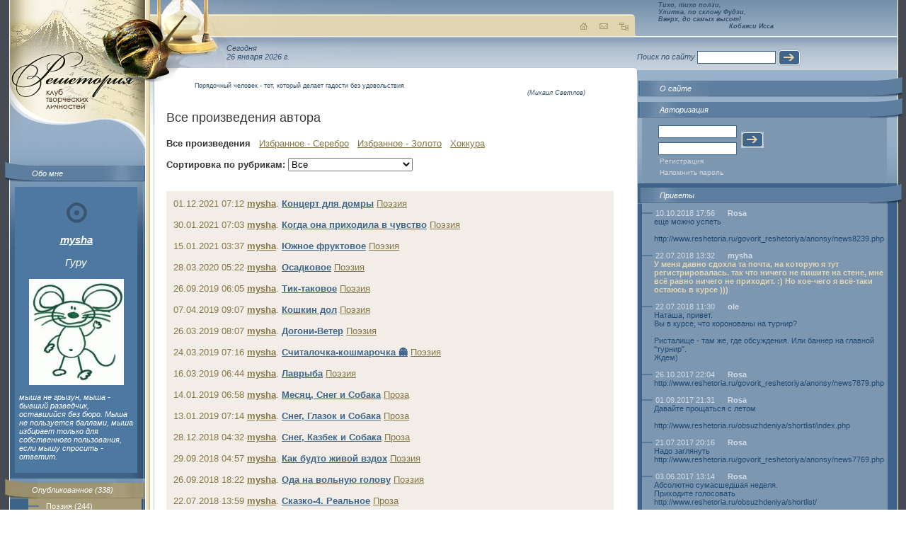

--- FILE ---
content_type: text/html; charset=windows-1251
request_url: http://www.reshetoria.ru/user/mysha/?stype=0
body_size: 5845
content:
<!DOCTYPE HTML PUBLIC "-//W3C//DTD HTML 4.01 Transitional//EN" "http://www.w3.org/TR/html4/loose.dtd">
<html>
<head>
<TITLE>mysha | Авторская страница // Решетория - Клуб творческих личностей</TITLE>
<meta http-equiv="Content-Type" content="text/html; charset=windows-1251">
<META name='keywords' http-equiv="keywords" content="решетория, стихи, проза, хокку, поэзия, литература, лирика" lang="RU-ru">
<META name='Description' content='Решетория - Клуб творческих личностей. Авторская страница пользователя mysha. Стихи, проза, комментарии автора. Дневник, блокнот и многое другое.'>
<META name='ROBOTS' content='ALL'>
<SCRIPT language=JavaScript>
function img_window(img_name,img_tytle,img_size)
{
	imgw=window.open(img_name,"", "left=10, top=10, resizable=yes, toolbar=no, scrollbars=no, "+img_size);
	imgw.focus();
}
</SCRIPT>
<link href="http://www.reshetoria.ru/users/design/images/index.css" rel="stylesheet" type="text/css">
</head>
<body>
<table width="100%" class="table1" border="0" cellspacing="0" cellpadding="0">
<tr>
 <td class="left" width="192" valign="top">
    <table width="100%" class="table_left" border="0" cellspacing="0" cellpadding="0">
     <tr>
          <td valign="top"><a href="/"><img alt="РЕШЕТОРИЯ - Клуб Творческих Личностей" src="http://www.reshetoria.ru/users/design/images/logo.jpg" vspace="65" id="logo" width="177" border="0"></a>        <script type="text/javascript"><!--
		var pwdwn = 0;
		function openImage ( w , h , i , t ) {
		    if ( pwdwn != 0 && !pwdwn.closed && pwdwn.close ) pwdwn.close();
		    pwdwn = window.open('','ReshetoAuthorPhoto','width='+w.toString()+',height='+h.toString());
		    pwdwn.document.open();
		    pwdwn.document.writeln('<html>');
		    pwdwn.document.writeln('<head>');
		    pwdwn.document.writeln('<title>'+t+'</title>');
		    pwdwn.document.writeln('<style>');
		    pwdwn.document.writeln('.empty {}');
		    pwdwn.document.writeln('BODY { margin: 0px; padding: 0px; }');
		    pwdwn.document.writeln('</style>');
		    pwdwn.document.writeln('</head>');
		    pwdwn.document.writeln('<body>');
		    pwdwn.document.writeln('<img src="files/mysha/photo/big/'+i+'" width="'+w.toString()+'" height="'+h.toString()+'" border="0" alt="'+t+'" title="'+t+'" />');
		    pwdwn.document.writeln('</body>');
		    pwdwn.document.writeln('</html>');
		    pwdwn.document.close();
		    return false;
		}
		//-->
		</script>
<div class="block1"><img src="http://www.reshetoria.ru/users/design/images/block1_img.jpg"><a href="about.php">Обо мне</a></div>

<div class="block_left">

  <p align="center" style="font-size: 15px;"><a style="padding: 0px; margin: 0px;" href="http://www.reshetoria.ru/user/mysha/">  
  <img style="position:relative; left: 0px; right: 0px; top:0px; bottom: 0px; z-index:0; margin: 0px; padding: 0px;" src="http://www.reshetoria.ru/users/design/images/r_gyry.jpg" alt="Гуру" title="Гуру" >
  </a></p>
  

<p align="center" style="font-size: 15px;"><b><a href="http://www.reshetoria.ru/user/mysha/">mysha</a></b></p>

<p align="center" style="font-size: 15px;">Гуру</p>

<p align="center"><img src="files/mysha/photo/3bbf990e3ac99f6a23709c6590749f2f1.gif" width="134" height="150" border="0" /></p>
<p>мыша не грызун, мыша - бывший разведчик, оставшийся без бюро. Мыша не пользуется баллами, мыша избирает только для собственного пользования, если мышу спросить - ответит.</p></div>
        <div class="block2"><img src="http://www.reshetoria.ru/users/design/images/block2_img.jpg"><a href="index.php?idmenu=3">Опубликованное&nbsp;(338)</a>
<div class="link">
<div><a href="index.php?idmenu=10">Поэзия&nbsp;(244)</a> <a href="index.php?idmenu=11">Проза&nbsp;(35)</a> <a href="index.php?idmenu=68">Бред&nbsp;(54)</a> <a href="index.php?idmenu=107">Стихи для детей&nbsp;(4)</a> <a href="index.php?idmenu=81">Басни&nbsp;(1)</a> </div>
</div></div>
        
<div class="block3"> <img src="http://www.reshetoria.ru/users/design/images/block3_img.jpg"><a href="tofrom.php">Комментарии&nbsp;(1737)</a>
<div class="link"><div><a href="from.php">Комментарии к моим произведениям&nbsp;(1054)</a> <a href="to.php">Мои комментарии&nbsp;(683)</a></div></div></div>        <div class="block4"> <img src="http://www.reshetoria.ru/users/design/images/block4_img.jpg"><a href="elite.php">Избранное&nbsp;(571)</a>
<div class="link"><div></div></div>
</div>        <div class="block5"> <img src="http://www.reshetoria.ru/users/design/images/block5_img.jpg"><a href="gallery.php">Альбом&nbsp;(7)</a>
<div class="link">
<div>
<a href='gallery.php?gallery=raznoe'>Разное&nbsp;(1)</a><a href='gallery.php?gallery=foto'>Фото&nbsp;(6)</a></div>
</div>
</div>        
                        
                
        <br><br><div class="block_left"><center>
<!--LiveInternet counter--><script type="text/javascript">document.write("<a href='http://www.liveinternet.ru/click' target=_blank><img src='http://counter.yadro.ru/hit?t22.18;r" + escape(document.referrer) + ((typeof(screen)=="undefined")?"":";s"+screen.width+"*"+screen.height+"*"+(screen.colorDepth?screen.colorDepth:screen.pixelDepth)) + ";u" + escape(document.URL) + ";" + Math.random() + "' border=0 width=88 height=31 alt='' title='LiveInternet: показано число просмотров за 24 часа, посетителей за 24 часа и за сегодня'></a>")</script><!--/LiveInternet-->
</center></div></td>
        </tr>
    </table>
</td>
<td class="center" valign="top">
    <div id="ulitka" ><img src="http://www.reshetoria.ru/users/design/images/ulitka.png"style="filter:progid:DXImageTransform.Microsoft.AlphaImageLoader(src=http://www.reshetoria.ru/users/design/images/ulitka.png);  width:expression(1); height:expression(1);"></div>
        <table  class="table_center_bg" width="100%" border="0" cellspacing="0" cellpadding="0">
        <tr>
        <td class="table_center_bg1" valign="top">
            <div class="top"><img src="http://www.reshetoria.ru/users/design/images/top_center.jpg" id="img1">
                <div align="right"><a href="/"><img src="http://www.reshetoria.ru/users/design/images/home.gif" alt="На главную"></a><a href="/o_sayte/nasvyazi/"><img alt="Обратная связь" src="http://www.reshetoria.ru/users/design/images/mail.gif" hspace="10"></a><a href="/map.php"><img src="http://www.reshetoria.ru/users/design/images/map.gif" alt="Карта сайта"></a></div>
            </div>
            <div class="time">Сегодня<br>26 января 2026&nbsp;г.</div>
            <div class="content"><img src="http://www.reshetoria.ru/users/design/images/content_bg.gif" id="ugol1"> <img src="http://www.reshetoria.ru/users/design/images/content_right.gif" id="ugol2"></div>
        </td>
        </tr>
        </table>
        <div class="text">
            <blockquote class="top_zitata"><p>Порядочный человек - тот, который делает гадости без удовольствия</p><address>(Михаил Светлов)</address></blockquote>
            <p class="title1">Все произведения автора</p>

<!--
<p><b>Внимание!</b> Бета-версия авторских страничек.<br>Все выявленные новые замечания в работе сайта оставляйте <a href="http://www.reshetoria.ru/user/texnik/guest.php">Технику&nbsp;в&nbsp;приветах</a> или <a href="http://www.reshetoria.ru/o_sayte/nasvyazi/">Администратору&nbsp;сайта</a>.<br>
<center>Творческих&nbsp;успехов!</center><br>
</p>
<br><br>
-->
<SCRIPT language=JavaScript>
function delete_confirm(del_url)
{
    if (window.confirm("Вы действительно хотите удалить"))
    {
        document.location = del_url;
    }
    return false;
}
</SCRIPT>
<b>Все произведения</b>  &nbsp;  <a href='?stype=1'>Избранное - Серебро</a>  &nbsp;  <a href='?stype=2'>Избранное - Золото</a>  &nbsp;  <a href='hokku.php' target='_blank'>Хоккура</a><p>    <p>
    <table width="100%" border="0" cellspacing="0" cellpadding="0">
    <tbody>
    <form name="form11" method="post" enctype='multipart/form-data' action="">
    <tr>
    <td width="1"><nobr>
    <strong>Сортировка по рубрикам:</strong>&nbsp;    </td>
    <td>
    <select onchange = "form11.action = ch_r.value; submit();" name="ch_r"><option  selected  value="index.php?ch_r=0">Все</option><option  value="index.php?ch_r=1114">Детство Наташки</option><option  value="index.php?ch_r=1002">ржу</option><option  value="index.php?ch_r=1360">Сказко</option><option  value="index.php?ch_r=1461">Сказко</option><option  value="index.php?ch_r=1028">стихи Мышлаевской Г. С.</option><option  value="index.php?ch_r=1102">Стихи проекта Хром</option></select></td></tr></form></tbody></table></p><br><table width="100%" class="block_center_pink" border="0" cellspacing="0" cellpadding="0"><tr><td><p>01.12.2021 07:12 <a href="http://www.reshetoria.ru/user/mysha/"><strong>mysha</strong></a>. <a href="index.php?id=48280&page=1&ord=0" class="a_blue">Концерт для домры</a> <!-- (5) -->  <a href='index.php?idmenu=10'>Поэзия</a>  <!-- <br>Рейтинг: 165; Просмотров: 220 --></p><p>30.01.2021 07:03 <a href="http://www.reshetoria.ru/user/mysha/"><strong>mysha</strong></a>. <a href="index.php?id=46937&page=1&ord=0" class="a_blue">Когда она приходила в чувство</a> <!-- (5) -->  <a href='index.php?idmenu=10'>Поэзия</a>  <!-- <br>Рейтинг: 165; Просмотров: 220 --></p><p>15.01.2021 03:37 <a href="http://www.reshetoria.ru/user/mysha/"><strong>mysha</strong></a>. <a href="index.php?id=46893&page=1&ord=0" class="a_blue">Южное фруктовое</a> <!-- (5) -->  <a href='index.php?idmenu=10'>Поэзия</a>  <!-- <br>Рейтинг: 165; Просмотров: 220 --></p><p>28.03.2020 05:22 <a href="http://www.reshetoria.ru/user/mysha/"><strong>mysha</strong></a>. <a href="index.php?id=45724&page=1&ord=0" class="a_blue">Осадковое</a> <!-- (5) -->  <a href='index.php?idmenu=10'>Поэзия</a>  <!-- <br>Рейтинг: 165; Просмотров: 220 --></p><p>26.09.2019 06:05 <a href="http://www.reshetoria.ru/user/mysha/"><strong>mysha</strong></a>. <a href="index.php?id=44905&page=1&ord=0" class="a_blue">Тик-таковое</a> <!-- (5) -->  <a href='index.php?idmenu=10'>Поэзия</a>  <!-- <br>Рейтинг: 165; Просмотров: 220 --></p><p>07.04.2019 09:07 <a href="http://www.reshetoria.ru/user/mysha/"><strong>mysha</strong></a>. <a href="index.php?id=44161&page=1&ord=0" class="a_blue">Кошкин дол</a> <!-- (5) -->  <a href='index.php?idmenu=10'>Поэзия</a>  <!-- <br>Рейтинг: 165; Просмотров: 220 --></p><p>26.03.2019 08:07 <a href="http://www.reshetoria.ru/user/mysha/"><strong>mysha</strong></a>. <a href="index.php?id=44078&page=1&ord=0" class="a_blue">Догони-Ветер</a> <!-- (5) -->  <a href='index.php?idmenu=10'>Поэзия</a>  <!-- <br>Рейтинг: 165; Просмотров: 220 --></p><p>24.03.2019 07:16 <a href="http://www.reshetoria.ru/user/mysha/"><strong>mysha</strong></a>. <a href="index.php?id=44061&page=1&ord=0" class="a_blue">Считалочка-кошмарочка &#128123;</a> <!-- (5) -->  <a href='index.php?idmenu=10'>Поэзия</a>  <!-- <br>Рейтинг: 165; Просмотров: 220 --></p><p>16.03.2019 06:44 <a href="http://www.reshetoria.ru/user/mysha/"><strong>mysha</strong></a>. <a href="index.php?id=43998&page=1&ord=0" class="a_blue">Лаврыба</a> <!-- (5) -->  <a href='index.php?idmenu=10'>Поэзия</a>  <!-- <br>Рейтинг: 165; Просмотров: 220 --></p><p>14.01.2019 06:58 <a href="http://www.reshetoria.ru/user/mysha/"><strong>mysha</strong></a>. <a href="index.php?id=43629&page=1&ord=0" class="a_blue">Месяц, Снег и Собака</a> <!-- (5) -->  <a href='index.php?idmenu=11'>Проза</a>  <!-- <br>Рейтинг: 165; Просмотров: 220 --></p><p>13.01.2019 07:14 <a href="http://www.reshetoria.ru/user/mysha/"><strong>mysha</strong></a>. <a href="index.php?id=43622&page=1&ord=0" class="a_blue">Снег, Глазок и Собака</a> <!-- (5) -->  <a href='index.php?idmenu=11'>Проза</a>  <!-- <br>Рейтинг: 165; Просмотров: 220 --></p><p>28.12.2018 04:32 <a href="http://www.reshetoria.ru/user/mysha/"><strong>mysha</strong></a>. <a href="index.php?id=43539&page=1&ord=0" class="a_blue">Снег, Казбек и Собака</a> <!-- (5) -->  <a href='index.php?idmenu=11'>Проза</a>  <!-- <br>Рейтинг: 165; Просмотров: 220 --></p><p>29.09.2018 04:57 <a href="http://www.reshetoria.ru/user/mysha/"><strong>mysha</strong></a>. <a href="index.php?id=43004&page=1&ord=0" class="a_blue">Как будто живой вздох</a> <!-- (5) -->  <a href='index.php?idmenu=10'>Поэзия</a>  <!-- <br>Рейтинг: 165; Просмотров: 220 --></p><p>26.09.2018 18:22 <a href="http://www.reshetoria.ru/user/mysha/"><strong>mysha</strong></a>. <a href="index.php?id=42985&page=1&ord=0" class="a_blue">Ода на вольную голову</a> <!-- (5) -->  <a href='index.php?idmenu=10'>Поэзия</a>  <!-- <br>Рейтинг: 165; Просмотров: 220 --></p><p>22.07.2018 13:59 <a href="http://www.reshetoria.ru/user/mysha/"><strong>mysha</strong></a>. <a href="index.php?id=42548&page=1&ord=0" class="a_blue">Сказко-4. Реальное</a> <!-- (5) -->  <a href='index.php?idmenu=11'>Проза</a>  <!-- <br>Рейтинг: 165; Просмотров: 220 --></p><p>21.07.2018 03:11 <a href="http://www.reshetoria.ru/user/mysha/"><strong>mysha</strong></a>. <a href="index.php?id=42535&page=1&ord=0" class="a_blue">Содружественное</a> <!-- (5) -->  <a href='index.php?idmenu=10'>Поэзия</a>  <!-- <br>Рейтинг: 165; Просмотров: 220 --></p><p>27.06.2018 12:34 <a href="http://www.reshetoria.ru/user/mysha/"><strong>mysha</strong></a>. <a href="index.php?id=42362&page=1&ord=0" class="a_blue">Зло взбесило</a> <!-- (5) -->  <a href='index.php?idmenu=11'>Проза</a>  <!-- <br>Рейтинг: 165; Просмотров: 220 --></p><p>21.06.2018 04:25 <a href="http://www.reshetoria.ru/user/mysha/"><strong>mysha</strong></a>. <a href="index.php?id=42318&page=1&ord=0" class="a_blue">Анна на память (на турнир Pro)</a> <!-- (5) -->  <a href='index.php?idmenu=10'>Поэзия</a>  <!-- <br>Рейтинг: 165; Просмотров: 220 --></p><p>08.06.2018 09:58 <a href="http://www.reshetoria.ru/user/mysha/"><strong>mysha</strong></a>. <a href="index.php?id=42236&page=1&ord=0" class="a_blue">Всё будет хорошо</a> <!-- (5) -->  <a href='index.php?idmenu=11'>Проза</a>  <!-- <br>Рейтинг: 165; Просмотров: 220 --></p><p>04.06.2018 07:52 <a href="http://www.reshetoria.ru/user/mysha/"><strong>mysha</strong></a>. <a href="index.php?id=42201&page=1&ord=0" class="a_blue">Фига для друга</a> <!-- (5) -->  <a href='index.php?idmenu=10'>Поэзия</a>  <!-- <br>Рейтинг: 165; Просмотров: 220 --></p><p>26.05.2018 05:37 <a href="http://www.reshetoria.ru/user/mysha/"><strong>mysha</strong></a>. <a href="index.php?id=42145&page=1&ord=0" class="a_blue">Наскоро</a> <!-- (5) -->  <a href='index.php?idmenu=10'>Поэзия</a>  <!-- <br>Рейтинг: 165; Просмотров: 220 --></p><p>15.05.2018 04:26 <a href="http://www.reshetoria.ru/user/mysha/"><strong>mysha</strong></a>. <a href="index.php?id=42055&page=1&ord=0" class="a_blue">данки</a> <!-- (5) -->  <a href='index.php?idmenu=10'>Поэзия</a>  <!-- <br>Рейтинг: 165; Просмотров: 220 --></p><p>05.04.2018 20:14 <a href="http://www.reshetoria.ru/user/mysha/"><strong>mysha</strong></a>. <a href="index.php?id=41781&page=1&ord=0" class="a_blue">Обед молчания</a> <!-- (5) -->  <a href='index.php?idmenu=10'>Поэзия</a>  <!-- <br>Рейтинг: 165; Просмотров: 220 --></p><p>29.03.2018 19:27 <a href="http://www.reshetoria.ru/user/mysha/"><strong>mysha</strong></a>. <a href="index.php?id=41731&page=1&ord=0" class="a_blue">День сырка</a> <!-- (5) -->  <a href='index.php?idmenu=10'>Поэзия</a>  <!-- <br>Рейтинг: 165; Просмотров: 220 --></p><p>24.03.2018 08:07 <a href="http://www.reshetoria.ru/user/mysha/"><strong>mysha</strong></a>. <a href="index.php?id=41698&page=1&ord=0" class="a_blue">Поднебесиво</a> <!-- (5) -->  <a href='index.php?idmenu=10'>Поэзия</a>  <!-- <br>Рейтинг: 165; Просмотров: 220 --></p><p>22.03.2018 03:48 <a href="http://www.reshetoria.ru/user/mysha/"><strong>mysha</strong></a>. <a href="index.php?id=41677&page=1&ord=0" class="a_blue">Tombe la neige</a> <!-- (5) -->  <a href='index.php?idmenu=10'>Поэзия</a>  <!-- <br>Рейтинг: 165; Просмотров: 220 --></p><p>15.03.2018 09:16 <a href="http://www.reshetoria.ru/user/mysha/"><strong>mysha</strong></a>. <a href="index.php?id=41633&page=1&ord=0" class="a_blue">62, 63, 64...</a> <!-- (5) -->  <a href='index.php?idmenu=11'>Проза</a>  <!-- <br>Рейтинг: 165; Просмотров: 220 --></p><p>18.02.2018 17:37 <a href="http://www.reshetoria.ru/user/mysha/"><strong>mysha</strong></a>. <a href="index.php?id=41481&page=1&ord=0" class="a_blue">Отчим</a> <!-- (5) -->  <a href='index.php?idmenu=11'>Проза</a>   Из цикла <a href="index.php?ch_r=1114">"Детство Наташки"</a> <!-- <br>Рейтинг: 165; Просмотров: 220 --></p><p>07.02.2018 06:40 <a href="http://www.reshetoria.ru/user/mysha/"><strong>mysha</strong></a>. <a href="index.php?id=41383&page=1&ord=0" class="a_blue">Февральское улётное</a> <!-- (5) -->  <a href='index.php?idmenu=10'>Поэзия</a>  <!-- <br>Рейтинг: 165; Просмотров: 220 --></p><p>05.02.2018 06:21 <a href="http://www.reshetoria.ru/user/mysha/"><strong>mysha</strong></a>. <a href="index.php?id=41371&page=1&ord=0" class="a_blue">Рось ледяная</a> <!-- (5) -->  <a href='index.php?idmenu=10'>Поэзия</a>  <!-- <br>Рейтинг: 165; Просмотров: 220 --></p></td></tr></table><br><table border='0' cellspacing='0' cellpadding='0'>
<tr>
<td>
Страницы: &nbsp;<font class='str'>1</font>&nbsp;<a href='index.php?stype=0ord=0&page=2'><font class='str'>2</font></a>&nbsp;<a href='index.php?stype=0ord=0&page=3'><font class='str'>3</font></a>&nbsp;<a href='index.php?stype=0ord=0&page=4'><font class='str'>4</font></a>&nbsp;<a href='index.php?stype=0ord=0&page=5'><font class='str'>5</font></a>&nbsp;<a href='index.php?stype=0ord=0&page=6'><font class='str'>6</font></a>&nbsp;<a href='index.php?stype=0ord=0&page=7'><font class='str'>7</font></a>&nbsp;<a href='index.php?stype=0ord=0&page=8'><font class='str'>8</font></a>&nbsp;<a href='index.php?stype=0ord=0&page=9'><font class='str'>9</font></a>&nbsp;<a href='index.php?stype=0ord=0&page=10'><font class='str'>10</font></a>&nbsp;<a href='index.php?stype=0ord=0&page=11'>&gt;&gt;</a>&nbsp;</td>
</tr>
</table><br>
        </div>
</td>
<td class="right" width="249" valign="top"><table  class="table_right_bg" width="249" border="0" cellspacing="0" cellpadding="0">
        <tr>
          <td valign="top"><div class="top_hokku"><div><i>Тихо, тихо ползи,<br>Улитка, по склону Фудзи,<br>Вверх, до самых высот!</i></div>
<div class="top_hokku_auth"><i>Кобаяси Исса</i></div></div><form class="form" action="" method="get">
Поиск по сайту
<input class="inp1" name="" type="text">
<input align="absmiddle" name="" type="image" src="http://www.reshetoria.ru/users/design/images/button.gif">
</form>		  
            <div class="right_block1"><img src="http://www.reshetoria.ru/users/design/images/right_block1_img_r.jpg" width="46" height="29"><a href="/o_sayte/">О сайте</a></div>


<div class="right_block2"><img src="http://www.reshetoria.ru/users/design/images/right_block2_img_r.gif" width="46" height="29"><span>Авторизация</span>
<div class="link">
                <div>
                  <form action="/index.php" method="post">
                    <table class="login" width="145" border="0" cellspacing="0" cellpadding="3">
                      <tr>
                        <td><input class="inp1" name="in_auth_login" type="text" value=""></td>
                        <td rowspan="2"><input align="absmiddle" type="image" src="http://www.reshetoria.ru/users/design/images/button.gif"></td>
                      </tr>
                      <tr>
                        <td><input class="inp1" name="in_auth_passwd" type="Password"></td>
                      </tr>
                    </table>
<a href="/auth.php">Регистрация</a>
<a href="/auth.php?remeind=1">Напомнить пароль</a>
<input type="Hidden" name="in_auth_clients" value="1">
<input type="hidden" name="pgautor" value="" />
                  </form>
                </div>
</div></div>




<div class="right_block7"><img src="http://www.reshetoria.ru/users/design/images/right_block4_img_r.gif" width="46" height="29"><a href="guest.php">Приветы</a><div class="link"><div><dl>
<dt>10.10.2018 17:56&nbsp;<b><a href='http://www.reshetoria.ru/user/Rosa/' target='_blank'>Rosa</b></a></dt><dd>еще можно успеть<br><br>http://www.reshetoria.ru/govorit_reshetoriya/anonsy/news8239.php<br><br></dd><dt>22.07.2018 13:32&nbsp;<b><a href='http://www.reshetoria.ru/user/mysha/' target='_blank'>mysha</b></a></dt><dd class="author">У меня давно сдохла та почта, на которую я тут регистрировалась. так что ничего не пишите на стене, мне всё равно ничего не приходит. :) Но кое-чего я всё-таки остаюсь в курсе )))<br><br></dd><dt>22.07.2018 11:30&nbsp;<b><a href='http://www.reshetoria.ru/user/ole/' target='_blank'>ole</b></a></dt><dd>Наташа, привет.<br>Вы в курсе, что коронованы на турнир?<br><br>Ристалище - там же, где обсуждения. Или баннер на главной &quot;турнир&quot;.<br>Ждем)<br><br></dd><dt>26.10.2017 22:04&nbsp;<b><a href='http://www.reshetoria.ru/user/Rosa/' target='_blank'>Rosa</b></a></dt><dd>http://www.reshetoria.ru/govorit_reshetoriya/anonsy/news7879.php<br><br></dd><dt>01.09.2017 21:31&nbsp;<b><a href='http://www.reshetoria.ru/user/Rosa/' target='_blank'>Rosa</b></a></dt><dd>Давайте прощаться с летом <br><br>http://www.reshetoria.ru/obsuzhdeniya/shortlist/index.php<br><br></dd><dt>21.07.2017 20:16&nbsp;<b><a href='http://www.reshetoria.ru/user/Rosa/' target='_blank'>Rosa</b></a></dt><dd>Надо заглянуть <br>http://www.reshetoria.ru/govorit_reshetoriya/anonsy/news7769.php<br><br></dd><dt>03.06.2017 13:14&nbsp;<b><a href='http://www.reshetoria.ru/user/Rosa/' target='_blank'>Rosa</b></a></dt><dd>Абсолютно сумасшедшая неделя.<br>Приходите голосовать<br>http://www.reshetoria.ru/obsuzhdeniya/shortlist/<br><br></dd><dt>10.04.2017 13:57&nbsp;<b><a href='http://www.reshetoria.ru/user/Rosa/' target='_blank'>Rosa</b></a></dt><dd>Еще можно успеть <br>http://www.reshetoria.ru/govorit_reshetoriya/anonsy/news7660.php<br><br></dd><dt>07.04.2017 18:24&nbsp;<b><a href='http://www.reshetoria.ru/user/Rosa/' target='_blank'>Rosa</b></a></dt><dd>Коль уж суждено нам тихо угаснуть, значит, так тому и быть...(с)<br>Не допустить<br><br><br>http://www.reshetoria.ru/govorit_reshetoriya/anonsy/news7660.php - для начала<br><br></dd><dt>20.01.2017 21:01&nbsp;<b><a href='http://www.reshetoria.ru/user/Rosa/' target='_blank'>Rosa</b></a></dt><dd>Прошел год... <br>http://www.reshetoria.ru/govorit_reshetoriya/anonsy/news7543.php<br><br></dd></dl></div></div></div>
  

        </tr>
      </table></td>
  </tr>
  <tr>
    <td colspan="3" class="footer" valign="bottom"><table width="100%" border="0" cellpadding="0">
  <tr><td width="20"></td>
    <td width="200"><!-- banner1 --></td>
    <td>&nbsp;</td>
    <td width="250"><!-- banner2 --></td>
  </tr>
</table>
<div class="bottom"><img id="b1" src="http://www.reshetoria.ru/users/design/images/b-l-t.gif"><img id="b2" src="http://www.reshetoria.ru/users/design/images/b-r-t.gif"><img id="b3" src="http://www.reshetoria.ru/users/design/images/b-l-b.gif"><img id="b4" src="http://www.reshetoria.ru/users/design/images/b-r-b.gif"></div><table class="table_bottom" width="100%" border="0" cellspacing="0" cellpadding="0">
  <tr>
    <td valign="top">
    <div>При полном или частичном использовании материалов гиперссылка на <a href="http://www.reshetoria.ru/">«Reshetoria.ru»</a> обязательна.<br />По всем возникающим вопросам пишите <a href="/o_sayte/nasvyazi/">администратору</a>.    </div>
    </td>
    <td valign="top" align="right" width="220">Дизайн: Юлия Кривицкая</td>
  </tr>
</table>
</td>
  </tr>
</table>
</body>
</html>
